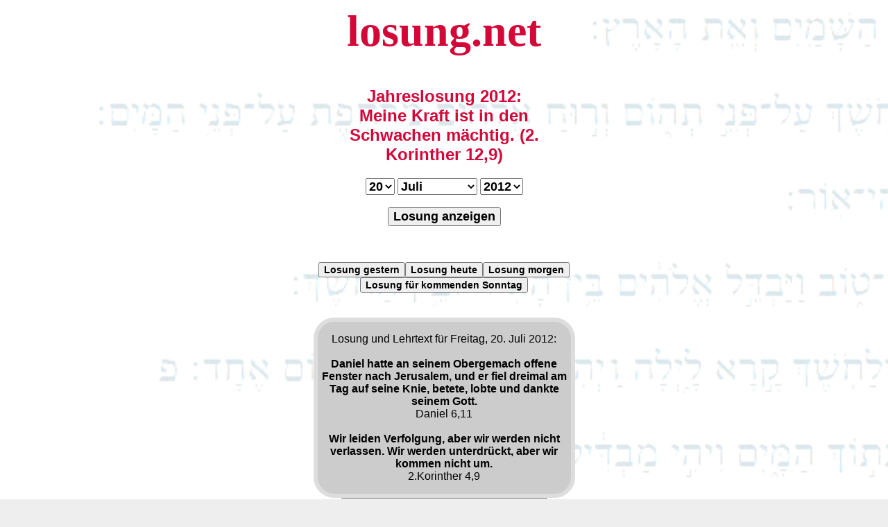

--- FILE ---
content_type: text/html; charset=ISO-8859-1
request_url: https://losung.net/?t=20&m=7&j=2012
body_size: 3809
content:


<script>
function CopyFunction() {
/* Textfeld Get the text field */
var copyText = document.getElementById("myText");

/* Select the text field */
copyText.select();
copyText.setSelectionRange(0, 99999); /* Für Mobile Devices */

/* Kopiere den Text us dem Textfeld */
document.execCommand("copy");

/* Hinweis, wenn Text kopiert wurde */
alert("In Zwischenablage kopiert");
}

</script>



<html lang="de"><head>
<link rel="stylesheet" type="text/css" href="losung.css">
<meta name=viewport content="width=device-width, initial-scale=1">
<style>
#jerky {
    border-radius: 30px;
    border: 6px solid #dddddd;
    border-collapse: separate;
    width: 365px;
    background-color: #cccccc;
    margin: 0px auto;}
#jerky1 {
    width: 365px;
    margin: 0px auto;}
#jerky2 {
    width: 365px;
    margin: 0px auto;}
body {
                background-image: url('bg.gif');
                background-color: #eeeeee;
                background-size: cover;
                background-repeat: no-repeat;
                font-family:arial, "lucida console", sans-serif; }
h1 { font-size: 4em;
     font-family:"Times New Roman", courier, serif;}
h2 { font-size: 1.5em; }
</style>
<link rel="alternate" hreflang="de-de" href="https://losung.net/?t=20&m=7&j=2012">
<link rel="canonical" href="https://losung.net/?t=20&m=7&j=2012">
<link rel="shortcut icon" href="/icon.ico">
<meta name="description" content="losung.net - Herrnhuter Tageslosung und Lehrtext sowie eine Andacht für den 20.7.2012: Daniel 6,11 + 2.Korinther 4,9 - Daniel hatte an seinem Obergemach offene Fenster nach Jerusalem, und er fiel dreimal am Tag auf seine Knie, betete, lobte und dankte seinem Gott. -- Wir leiden Verfolgung, aber wir werden nicht verlassen. Wir werden unterdr&uuml;ckt, aber wir kommen nicht um. -- Losung heute - die Lösung für die Ewigkeit || Losungen und Jahreslosung mit Archiv || Diese Seite ist CO2-neutral">
<meta name="google-site-verification" content="lSlpZOz0JzjkL3anH33XVPCAfaHNkbMBIKV0t2na_GA" />
<meta name="date" content="2012-07-20T00:00:00+02:00">
<meta name="robots" content="index,follow">
<meta http-equiv="expires" content="0">
<title>Losung für den 20.7.2012 - Lösung für die Ewigkeit</title>

<meta property="og:title" content="Losung für den 20.7.2012 - die Lösung für die Ewigkeit" />
<meta property="og:type" content="non_profit" /><meta property="og:url" content="https://losung.net/?t=20&m=7&j=2012" /><meta property="og:image" content="https://losung.net/logo-bible.png" />
<meta property="og:description" content="losung.net - Herrnhuter Tageslosung und Lehrtext sowie eine Andacht für den 20.7.2012: Daniel 6,11 + 2.Korinther 4,9 - Daniel hatte an seinem Obergemach offene Fenster nach Jerusalem, und er fiel dreimal am Tag auf seine Knie, betete, lobte und dankte seinem Gott. -- Wir leiden Verfolgung, aber wir werden nicht verlassen. Wir werden unterdr&uuml;ckt, aber wir kommen nicht um. -- Losung heute - die Lösung für die Ewigkeit || Losungen und Jahreslosung mit Archiv || Diese Seite ist CO2-neutral" />
<meta property="og:site_name" content="losung.net - Losung heute - Lösung für die Ewigkeit" />
<meta property="fb:admins" content="1653695572" />

</head>
<body bgcolor="#eeeeee">
<a href='/'><h1 align=center title="Losung heute"><font color="#D30838">losung.net</font></h1></a>

<div style="width: 365px;margin-left: auto; margin-right: auto;"><h2 align=center><font color="#D30838">Jahreslosung 2012:<br>Meine Kraft ist in den Schwachen m&auml;chtig. (2. Korinther 12,9)
</font></h2>
<form action="/" align=center method=post>



<select name="t" class="dropdown">
  <option >1</option>
  <option >2</option>
  <option >3</option>
  <option >4</option>
  <option >5</option>
  <option >6</option>
  <option >7</option>
  <option >8</option>
  <option >9</option>
  <option >10</option>
  <option >11</option>
  <option >12</option>
  <option >13</option>
  <option >14</option>
  <option >15</option>
  <option >16</option>
  <option >17</option>
  <option >18</option>
  <option >19</option>
  <option selected>20</option>
  <option >21</option>
  <option >22</option>
  <option >23</option>
  <option >24</option>
  <option >25</option>
  <option >26</option>
  <option >27</option>
  <option >28</option>
  <option >29</option>
  <option >30</option>
  <option >31</option>

</select>










<select name="m" class="dropdown">

<option value="1" >Januar</option>
<option value="2" >Februar</option>
<option value="3" >März</option>
<option value="4" >April</option>
<option value="5" >Mai</option>
<option value="6" >Juni</option>
<option value="7" selected>Juli</option>
<option value="8" >August</option>
<option value="9" >September</option>
<option value="10" >Oktober</option>
<option value="11" >November</option>
<option value="12" >Dezember</option>

</select>



<select name="j" class="dropdown">
  <option >2000</option>
  <option >2001</option>
  <option >2002</option>
  <option >2003</option>
  <option >2004</option>
  <option >2005</option>
  <option >2006</option>
  <option >2007</option>
  <option >2008</option>
  <option >2009</option>
  <option >2010</option>
  <option >2011</option>
  <option selected>2012</option>
  <option >2013</option>
  <option >2014</option>
  <option >2015</option>
  <option >2016</option>
  <option >2017</option>
  <option >2018</option>
  <option >2019</option>
  <option >2020</option>
  <option >2021</option>
  <option >2022</option>
  <option >2023</option>
  <option >2024</option>
  <option >2025</option>
  <option >2026</option>

</select>



<br><br>
<button type="submit" class="dropdown">Losung anzeigen</button>
  </form>
<br></div>
<br><div  align=center><a href="/?t=20&m=1&j=2026" align=center><button class="dropdownkl" title="Losung gestern">Losung gestern</button></a><a href="/?t=21&m=1&j=2026" align=center><button class="dropdownkl" title="Losung heute">Losung heute</button></a><a href="/?t=22&m=1&j=2026" align=center><button class="dropdownkl" title="Losung morgen">Losung morgen</button></a><br><a href="https://losung.net/?t=25&m=1&j=2026" align=center><button class="dropdownkl" title="Sonntags Losung">Losung für kommenden Sonntag</button></a></div>
<br><br>


<div id="jerky">

<font face=arial size=3><p align="center">Losung und Lehrtext für  Freitag, 20. Juli 2012:<br><br><b>Daniel hatte an seinem Obergemach offene Fenster nach Jerusalem, und er fiel dreimal am Tag auf seine Knie, betete, lobte und dankte seinem Gott.</b><br>Daniel 6,11<br><br><b>Wir leiden Verfolgung, aber wir werden nicht verlassen. Wir werden unterdr&uuml;ckt, aber wir kommen nicht um.</b><br>2.Korinther 4,9</p></font></div>

<!-- Das Textfeld aus dem der Text kopiert wird -->
<div align=center><input id="myText" type="text" size=35 value="Losung und Lehrtext für  Freitag, 20. Juli 2012:  Daniel hatte an seinem Obergemach offene Fenster nach Jerusalem, und er fiel dreimal am Tag auf seine Knie, betete, lobte und dankte seinem Gott.   (Daniel 6,11)      Wir leiden Verfolgung, aber wir werden nicht verlassen. Wir werden unterdr&uuml;ckt, aber wir kommen nicht um.   (2.Korinther 4,9) - https://losung.net/?t=20&m=7&j=2012" />

<!-- Der Button um den Text zu kopieren -->
<div align=center><button onclick="CopyFunction()">Losung kopieren</button></div>

<br>
<div id="jerky2"><p align=center><font size=3><a href='https://daily-message.de/?nr=837' target='_blank'><button title='daily-message.de'><font color="#D30838">Die t&auml;gliche Andacht <br><b>Vater unser im Himmel (von Rainer Gigerich)</b></font><br><br>"Wenn man einmal anfängt, sich über das Gebet des Herrn Gedanken zu machen, kommt man kaum noch davon los. ''Vater unser im Himmel'', so fängt es an ..."(mehr)</button></a></font></p></div>
<div id="jerky1">
<p align=center><br><a href="/?t=1&m=1&j=2026" align=center><button class="dropdownkl" title="Losung Neujahr">Losung Neujahr 2026</button></a><br><br><a href="/?t=3&m=4&j=2026" align=center><button class="dropdownkl" title="Losung Karfreitag">Losung Karfreitag 2026</button></a><br><br><a href="/?t=5&m=4&j=2026" align=center><button class="dropdownkl" title="Losung Ostersonntag">Losung Ostersonntag 2026</button></a><br><br><a href="/?t=24&m=5&j=2026" align=center><button class="dropdownkl" title="Losung Pfingstsonntag">Losung Pfingstsonntag 2026</button></a><br><br><a href="/?t=31&m=10&j=2026" align=center><button class="dropdownkl" title="Losung Reformationstag">Losung Reformationstag 2026</button></a><br><br><a href="/?t=24&m=12&j=2026" align=center><button class="dropdownkl" title="Losung Heiligabend">Losung Heiligabend 2026</button></a><br><br><a href="/?t=25&m=12&j=2026" align=center><button class="dropdownkl" title="Losung 1. Weihnachtsfeiertag">Losung 1. Weihnachtsfeiertag 2026</button></a><br><br><a href="/?t=26&m=12&j=2026" align=center><button class="dropdownkl" title="Losung 2. Weihnachtsfeiertag">Losung 2. Weihnachtsfeiertag 2026</button></a><br><br><a href="/?t=31&m=12&j=2026" align=center><button class="dropdownkl" title="Losung Silvester">Losung Silvester 2026</button></a></p><br><br><p align=center><a href='https://losung.net/?t=20&m=7&j=2012'><button>Permalink</button></a></p><p><font size=1><a href='/?t=13&m=7&j=2012' title='Losung für den 13.7.2012'>o</a> <a href='/?t=14&m=7&j=2012' title='Losung für den 14.7.2012'>o</a> <a href='/?t=15&m=7&j=2012' title='Losung für den 15.7.2012'>o</a> <a href='/?t=16&m=7&j=2012' title='Losung für den 16.7.2012'>o</a> <a href='/?t=17&m=7&j=2012' title='Losung für den 17.7.2012'>o</a> <a href='/?t=18&m=7&j=2012' title='Losung für den 18.7.2012'>o</a> <a href='/?t=19&m=7&j=2012' title='Losung für den 19.7.2012'>o</a> <a href='/?t=20&m=7&j=2012' title='Losung für den 20.7.2012'>o</a> <a href='/?t=21&m=7&j=2012' title='Losung für den 21.7.2012'>o</a> <a href='/?t=22&m=7&j=2012' title='Losung für den 22.7.2012'>o</a> <a href='/?t=23&m=7&j=2012' title='Losung für den 23.7.2012'>o</a> <a href='/?t=24&m=7&j=2012' title='Losung für den 24.7.2012'>o</a> <a href='/?t=25&m=7&j=2012' title='Losung für den 25.7.2012'>o</a> <a href='/?t=26&m=7&j=2012' title='Losung für den 26.7.2012'>o</a> <a href='/?t=27&m=7&j=2012' title='Losung für den 27.7.2012'>o</a> <a href='/?t=28&m=7&j=2012' title='Losung für den 28.7.2012'>o</a> <a href='/?t=29&m=7&j=2012' title='Losung für den 29.7.2012'>o</a> <a href='/?t=30&m=7&j=2012' title='Losung für den 30.7.2012'>o</a> <a href='/?t=31&m=7&j=2012' title='Losung für den 31.7.2012'>o</a> <a href='/?t=1&m=8&j=2012' title='Losung für den 1.8.2012'>o</a> <a href='/?t=2&m=8&j=2012' title='Losung für den 2.8.2012'>o</a> <a href='/?t=3&m=8&j=2012' title='Losung für den 3.8.2012'>o</a> <a href='/?t=4&m=8&j=2012' title='Losung für den 4.8.2012'>o</a> <a href='/?t=5&m=8&j=2012' title='Losung für den 5.8.2012'>o</a> <a href='/?t=6&m=8&j=2012' title='Losung für den 6.8.2012'>o</a> <a href='/?t=7&m=8&j=2012' title='Losung für den 7.8.2012'>o</a> <a href='/?t=8&m=8&j=2012' title='Losung für den 8.8.2012'>o</a> <a href='/?t=9&m=8&j=2012' title='Losung für den 9.8.2012'>o</a> <a href='/?t=10&m=8&j=2012' title='Losung für den 10.8.2012'>o</a> <a href='/?t=11&m=8&j=2012' title='Losung für den 11.8.2012'>o</a> <a href='/?t=12&m=8&j=2012' title='Losung für den 12.8.2012'>o</a> </font></p><p><font size=1><a href='/?t=14&m=7&j=2011' title='Losung für den 14.7.2011'>o</a> <a href='/?t=14&m=8&j=2011' title='Losung für den 14.8.2011'>o</a> <a href='/?t=14&m=9&j=2011' title='Losung für den 14.9.2011'>o</a> <a href='/?t=15&m=10&j=2011' title='Losung für den 15.10.2011'>o</a> <a href='/?t=14&m=11&j=2011' title='Losung für den 14.11.2011'>o</a> <a href='/?t=15&m=12&j=2011' title='Losung für den 15.12.2011'>o</a> <a href='/?t=15&m=1&j=2012' title='Losung für den 15.1.2012'>o</a> <a href='/?t=15&m=2&j=2012' title='Losung für den 15.2.2012'>o</a> <a href='/?t=17&m=3&j=2012' title='Losung für den 17.3.2012'>o</a> <a href='/?t=18&m=4&j=2012' title='Losung für den 18.4.2012'>o</a> <a href='/?t=19&m=5&j=2012' title='Losung für den 19.5.2012'>o</a> <a href='/?t=19&m=6&j=2012' title='Losung für den 19.6.2012'>o</a> </font></p><p><font size=1>
<a href='/?t=20&m=7&j=2000' title='Losung für den 20.7.2000'>o</a>
<a href='/?t=20&m=7&j=2001' title='Losung für den 20.7.2001'>o</a>
<a href='/?t=20&m=7&j=2002' title='Losung für den 20.7.2002'>o</a>
<a href='/?t=20&m=7&j=2003' title='Losung für den 20.7.2003'>o</a>
<a href='/?t=20&m=7&j=2004' title='Losung für den 20.7.2004'>o</a>
<a href='/?t=20&m=7&j=2005' title='Losung für den 20.7.2005'>o</a>
<a href='/?t=20&m=7&j=2006' title='Losung für den 20.7.2006'>o</a>
<a href='/?t=20&m=7&j=2007' title='Losung für den 20.7.2007'>o</a>
<a href='/?t=20&m=7&j=2008' title='Losung für den 20.7.2008'>o</a>
<a href='/?t=20&m=7&j=2009' title='Losung für den 20.7.2009'>o</a>
<a href='/?t=20&m=7&j=2010' title='Losung für den 20.7.2010'>o</a>
<a href='/?t=20&m=7&j=2011' title='Losung für den 20.7.2011'>o</a>
<a href='/?t=20&m=7&j=2012' title='Losung für den 20.7.2012'>o</a>
<a href='/?t=20&m=7&j=2013' title='Losung für den 20.7.2013'>o</a>
<a href='/?t=20&m=7&j=2014' title='Losung für den 20.7.2014'>o</a>
<a href='/?t=20&m=7&j=2015' title='Losung für den 20.7.2015'>o</a>
<a href='/?t=20&m=7&j=2016' title='Losung für den 20.7.2016'>o</a>
<a href='/?t=20&m=7&j=2017' title='Losung für den 20.7.2017'>o</a>
<a href='/?t=20&m=7&j=2018' title='Losung für den 20.7.2018'>o</a>
<a href='/?t=20&m=7&j=2019' title='Losung für den 20.7.2019'>o</a>
<a href='/?t=20&m=7&j=2020' title='Losung für den 20.7.2020'>o</a>
<a href='/?t=20&m=7&j=2021' title='Losung für den 20.7.2021'>o</a>
<a href='/?t=20&m=7&j=2022' title='Losung für den 20.7.2022'>o</a>
<a href='/?t=20&m=7&j=2023' title='Losung für den 20.7.2023'>o</a>
<a href='/?t=20&m=7&j=2024' title='Losung für den 20.7.2024'>o</a>
<a href='/?t=20&m=7&j=2025' title='Losung für den 20.7.2025'>o</a>
<a href='/?t=20&m=7&j=2026' title='Losung für den 20.7.2026'>o</a></font>
</p>
</div>
<h2 align=center title="Die Losungen ab dem Jahr 2000"><font color="#D30838">Herrnhuter evangelische Tageslosung</font></h2>
<a href='/'><h3 align=center title="Die Losungen ab dem Jahr 2000"><font color="#D30838">Losung
f&uuml;r heute,<br />L&ouml;sung f&uuml;r die Ewigkeit</font></h3></a>
<p align=center><a href="sitemap.php">Sitemap</a><br>
<a href="woherkommendielosungen.php">Woher kommen die Losungen?</a><br />
<a href="impressum.php">Impressum</a><br />
<a href='https://www.paypal.me/bibel/' target='_blank' title='spenden' rel="nofollow">Spende für losung.net</a><br><br />

<a href="https://iplantatree.org/user/daily-message.de" target="_blank">
<img src="https://iplantatree.org/u/widget_2022?userName=daily-message.de&width=200&height=200&language=DEUTSCH" />
<br>Diese Seite ist CO&#8322;-neutral</a><br><br>


<a href="http://www.andyhoppe.com/" title="Besucherzaehler"><img
src="//c.andyhoppe.com/1693207507" style="border:none" alt="Besucherzaehler" /></a><br><br />

<font size=1>
© 2000-2026 by <a href="http://gigerich.de/" target="_blank">Rainer Gigerich</a>
</font>
</p>
</body></html>



